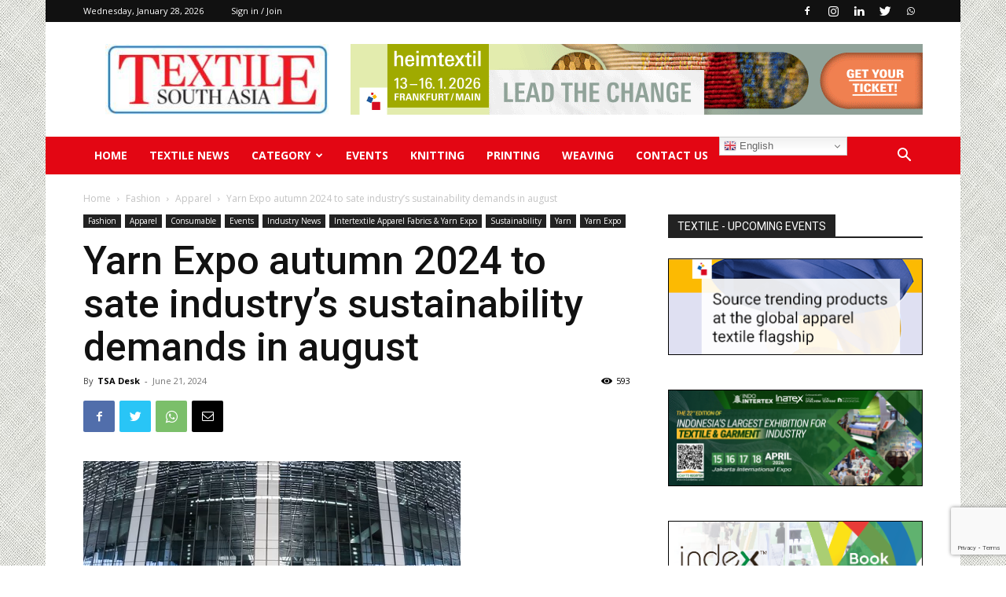

--- FILE ---
content_type: text/html; charset=utf-8
request_url: https://www.google.com/recaptcha/api2/anchor?ar=1&k=6LeAjEApAAAAAIsiECEFDgbFL11xpqN28X7g7uLQ&co=aHR0cHM6Ly90ZXh0aWxlc291dGhhc2lhLmNvbTo0NDM.&hl=en&v=N67nZn4AqZkNcbeMu4prBgzg&size=invisible&anchor-ms=20000&execute-ms=30000&cb=h12uwjwepk50
body_size: 48987
content:
<!DOCTYPE HTML><html dir="ltr" lang="en"><head><meta http-equiv="Content-Type" content="text/html; charset=UTF-8">
<meta http-equiv="X-UA-Compatible" content="IE=edge">
<title>reCAPTCHA</title>
<style type="text/css">
/* cyrillic-ext */
@font-face {
  font-family: 'Roboto';
  font-style: normal;
  font-weight: 400;
  font-stretch: 100%;
  src: url(//fonts.gstatic.com/s/roboto/v48/KFO7CnqEu92Fr1ME7kSn66aGLdTylUAMa3GUBHMdazTgWw.woff2) format('woff2');
  unicode-range: U+0460-052F, U+1C80-1C8A, U+20B4, U+2DE0-2DFF, U+A640-A69F, U+FE2E-FE2F;
}
/* cyrillic */
@font-face {
  font-family: 'Roboto';
  font-style: normal;
  font-weight: 400;
  font-stretch: 100%;
  src: url(//fonts.gstatic.com/s/roboto/v48/KFO7CnqEu92Fr1ME7kSn66aGLdTylUAMa3iUBHMdazTgWw.woff2) format('woff2');
  unicode-range: U+0301, U+0400-045F, U+0490-0491, U+04B0-04B1, U+2116;
}
/* greek-ext */
@font-face {
  font-family: 'Roboto';
  font-style: normal;
  font-weight: 400;
  font-stretch: 100%;
  src: url(//fonts.gstatic.com/s/roboto/v48/KFO7CnqEu92Fr1ME7kSn66aGLdTylUAMa3CUBHMdazTgWw.woff2) format('woff2');
  unicode-range: U+1F00-1FFF;
}
/* greek */
@font-face {
  font-family: 'Roboto';
  font-style: normal;
  font-weight: 400;
  font-stretch: 100%;
  src: url(//fonts.gstatic.com/s/roboto/v48/KFO7CnqEu92Fr1ME7kSn66aGLdTylUAMa3-UBHMdazTgWw.woff2) format('woff2');
  unicode-range: U+0370-0377, U+037A-037F, U+0384-038A, U+038C, U+038E-03A1, U+03A3-03FF;
}
/* math */
@font-face {
  font-family: 'Roboto';
  font-style: normal;
  font-weight: 400;
  font-stretch: 100%;
  src: url(//fonts.gstatic.com/s/roboto/v48/KFO7CnqEu92Fr1ME7kSn66aGLdTylUAMawCUBHMdazTgWw.woff2) format('woff2');
  unicode-range: U+0302-0303, U+0305, U+0307-0308, U+0310, U+0312, U+0315, U+031A, U+0326-0327, U+032C, U+032F-0330, U+0332-0333, U+0338, U+033A, U+0346, U+034D, U+0391-03A1, U+03A3-03A9, U+03B1-03C9, U+03D1, U+03D5-03D6, U+03F0-03F1, U+03F4-03F5, U+2016-2017, U+2034-2038, U+203C, U+2040, U+2043, U+2047, U+2050, U+2057, U+205F, U+2070-2071, U+2074-208E, U+2090-209C, U+20D0-20DC, U+20E1, U+20E5-20EF, U+2100-2112, U+2114-2115, U+2117-2121, U+2123-214F, U+2190, U+2192, U+2194-21AE, U+21B0-21E5, U+21F1-21F2, U+21F4-2211, U+2213-2214, U+2216-22FF, U+2308-230B, U+2310, U+2319, U+231C-2321, U+2336-237A, U+237C, U+2395, U+239B-23B7, U+23D0, U+23DC-23E1, U+2474-2475, U+25AF, U+25B3, U+25B7, U+25BD, U+25C1, U+25CA, U+25CC, U+25FB, U+266D-266F, U+27C0-27FF, U+2900-2AFF, U+2B0E-2B11, U+2B30-2B4C, U+2BFE, U+3030, U+FF5B, U+FF5D, U+1D400-1D7FF, U+1EE00-1EEFF;
}
/* symbols */
@font-face {
  font-family: 'Roboto';
  font-style: normal;
  font-weight: 400;
  font-stretch: 100%;
  src: url(//fonts.gstatic.com/s/roboto/v48/KFO7CnqEu92Fr1ME7kSn66aGLdTylUAMaxKUBHMdazTgWw.woff2) format('woff2');
  unicode-range: U+0001-000C, U+000E-001F, U+007F-009F, U+20DD-20E0, U+20E2-20E4, U+2150-218F, U+2190, U+2192, U+2194-2199, U+21AF, U+21E6-21F0, U+21F3, U+2218-2219, U+2299, U+22C4-22C6, U+2300-243F, U+2440-244A, U+2460-24FF, U+25A0-27BF, U+2800-28FF, U+2921-2922, U+2981, U+29BF, U+29EB, U+2B00-2BFF, U+4DC0-4DFF, U+FFF9-FFFB, U+10140-1018E, U+10190-1019C, U+101A0, U+101D0-101FD, U+102E0-102FB, U+10E60-10E7E, U+1D2C0-1D2D3, U+1D2E0-1D37F, U+1F000-1F0FF, U+1F100-1F1AD, U+1F1E6-1F1FF, U+1F30D-1F30F, U+1F315, U+1F31C, U+1F31E, U+1F320-1F32C, U+1F336, U+1F378, U+1F37D, U+1F382, U+1F393-1F39F, U+1F3A7-1F3A8, U+1F3AC-1F3AF, U+1F3C2, U+1F3C4-1F3C6, U+1F3CA-1F3CE, U+1F3D4-1F3E0, U+1F3ED, U+1F3F1-1F3F3, U+1F3F5-1F3F7, U+1F408, U+1F415, U+1F41F, U+1F426, U+1F43F, U+1F441-1F442, U+1F444, U+1F446-1F449, U+1F44C-1F44E, U+1F453, U+1F46A, U+1F47D, U+1F4A3, U+1F4B0, U+1F4B3, U+1F4B9, U+1F4BB, U+1F4BF, U+1F4C8-1F4CB, U+1F4D6, U+1F4DA, U+1F4DF, U+1F4E3-1F4E6, U+1F4EA-1F4ED, U+1F4F7, U+1F4F9-1F4FB, U+1F4FD-1F4FE, U+1F503, U+1F507-1F50B, U+1F50D, U+1F512-1F513, U+1F53E-1F54A, U+1F54F-1F5FA, U+1F610, U+1F650-1F67F, U+1F687, U+1F68D, U+1F691, U+1F694, U+1F698, U+1F6AD, U+1F6B2, U+1F6B9-1F6BA, U+1F6BC, U+1F6C6-1F6CF, U+1F6D3-1F6D7, U+1F6E0-1F6EA, U+1F6F0-1F6F3, U+1F6F7-1F6FC, U+1F700-1F7FF, U+1F800-1F80B, U+1F810-1F847, U+1F850-1F859, U+1F860-1F887, U+1F890-1F8AD, U+1F8B0-1F8BB, U+1F8C0-1F8C1, U+1F900-1F90B, U+1F93B, U+1F946, U+1F984, U+1F996, U+1F9E9, U+1FA00-1FA6F, U+1FA70-1FA7C, U+1FA80-1FA89, U+1FA8F-1FAC6, U+1FACE-1FADC, U+1FADF-1FAE9, U+1FAF0-1FAF8, U+1FB00-1FBFF;
}
/* vietnamese */
@font-face {
  font-family: 'Roboto';
  font-style: normal;
  font-weight: 400;
  font-stretch: 100%;
  src: url(//fonts.gstatic.com/s/roboto/v48/KFO7CnqEu92Fr1ME7kSn66aGLdTylUAMa3OUBHMdazTgWw.woff2) format('woff2');
  unicode-range: U+0102-0103, U+0110-0111, U+0128-0129, U+0168-0169, U+01A0-01A1, U+01AF-01B0, U+0300-0301, U+0303-0304, U+0308-0309, U+0323, U+0329, U+1EA0-1EF9, U+20AB;
}
/* latin-ext */
@font-face {
  font-family: 'Roboto';
  font-style: normal;
  font-weight: 400;
  font-stretch: 100%;
  src: url(//fonts.gstatic.com/s/roboto/v48/KFO7CnqEu92Fr1ME7kSn66aGLdTylUAMa3KUBHMdazTgWw.woff2) format('woff2');
  unicode-range: U+0100-02BA, U+02BD-02C5, U+02C7-02CC, U+02CE-02D7, U+02DD-02FF, U+0304, U+0308, U+0329, U+1D00-1DBF, U+1E00-1E9F, U+1EF2-1EFF, U+2020, U+20A0-20AB, U+20AD-20C0, U+2113, U+2C60-2C7F, U+A720-A7FF;
}
/* latin */
@font-face {
  font-family: 'Roboto';
  font-style: normal;
  font-weight: 400;
  font-stretch: 100%;
  src: url(//fonts.gstatic.com/s/roboto/v48/KFO7CnqEu92Fr1ME7kSn66aGLdTylUAMa3yUBHMdazQ.woff2) format('woff2');
  unicode-range: U+0000-00FF, U+0131, U+0152-0153, U+02BB-02BC, U+02C6, U+02DA, U+02DC, U+0304, U+0308, U+0329, U+2000-206F, U+20AC, U+2122, U+2191, U+2193, U+2212, U+2215, U+FEFF, U+FFFD;
}
/* cyrillic-ext */
@font-face {
  font-family: 'Roboto';
  font-style: normal;
  font-weight: 500;
  font-stretch: 100%;
  src: url(//fonts.gstatic.com/s/roboto/v48/KFO7CnqEu92Fr1ME7kSn66aGLdTylUAMa3GUBHMdazTgWw.woff2) format('woff2');
  unicode-range: U+0460-052F, U+1C80-1C8A, U+20B4, U+2DE0-2DFF, U+A640-A69F, U+FE2E-FE2F;
}
/* cyrillic */
@font-face {
  font-family: 'Roboto';
  font-style: normal;
  font-weight: 500;
  font-stretch: 100%;
  src: url(//fonts.gstatic.com/s/roboto/v48/KFO7CnqEu92Fr1ME7kSn66aGLdTylUAMa3iUBHMdazTgWw.woff2) format('woff2');
  unicode-range: U+0301, U+0400-045F, U+0490-0491, U+04B0-04B1, U+2116;
}
/* greek-ext */
@font-face {
  font-family: 'Roboto';
  font-style: normal;
  font-weight: 500;
  font-stretch: 100%;
  src: url(//fonts.gstatic.com/s/roboto/v48/KFO7CnqEu92Fr1ME7kSn66aGLdTylUAMa3CUBHMdazTgWw.woff2) format('woff2');
  unicode-range: U+1F00-1FFF;
}
/* greek */
@font-face {
  font-family: 'Roboto';
  font-style: normal;
  font-weight: 500;
  font-stretch: 100%;
  src: url(//fonts.gstatic.com/s/roboto/v48/KFO7CnqEu92Fr1ME7kSn66aGLdTylUAMa3-UBHMdazTgWw.woff2) format('woff2');
  unicode-range: U+0370-0377, U+037A-037F, U+0384-038A, U+038C, U+038E-03A1, U+03A3-03FF;
}
/* math */
@font-face {
  font-family: 'Roboto';
  font-style: normal;
  font-weight: 500;
  font-stretch: 100%;
  src: url(//fonts.gstatic.com/s/roboto/v48/KFO7CnqEu92Fr1ME7kSn66aGLdTylUAMawCUBHMdazTgWw.woff2) format('woff2');
  unicode-range: U+0302-0303, U+0305, U+0307-0308, U+0310, U+0312, U+0315, U+031A, U+0326-0327, U+032C, U+032F-0330, U+0332-0333, U+0338, U+033A, U+0346, U+034D, U+0391-03A1, U+03A3-03A9, U+03B1-03C9, U+03D1, U+03D5-03D6, U+03F0-03F1, U+03F4-03F5, U+2016-2017, U+2034-2038, U+203C, U+2040, U+2043, U+2047, U+2050, U+2057, U+205F, U+2070-2071, U+2074-208E, U+2090-209C, U+20D0-20DC, U+20E1, U+20E5-20EF, U+2100-2112, U+2114-2115, U+2117-2121, U+2123-214F, U+2190, U+2192, U+2194-21AE, U+21B0-21E5, U+21F1-21F2, U+21F4-2211, U+2213-2214, U+2216-22FF, U+2308-230B, U+2310, U+2319, U+231C-2321, U+2336-237A, U+237C, U+2395, U+239B-23B7, U+23D0, U+23DC-23E1, U+2474-2475, U+25AF, U+25B3, U+25B7, U+25BD, U+25C1, U+25CA, U+25CC, U+25FB, U+266D-266F, U+27C0-27FF, U+2900-2AFF, U+2B0E-2B11, U+2B30-2B4C, U+2BFE, U+3030, U+FF5B, U+FF5D, U+1D400-1D7FF, U+1EE00-1EEFF;
}
/* symbols */
@font-face {
  font-family: 'Roboto';
  font-style: normal;
  font-weight: 500;
  font-stretch: 100%;
  src: url(//fonts.gstatic.com/s/roboto/v48/KFO7CnqEu92Fr1ME7kSn66aGLdTylUAMaxKUBHMdazTgWw.woff2) format('woff2');
  unicode-range: U+0001-000C, U+000E-001F, U+007F-009F, U+20DD-20E0, U+20E2-20E4, U+2150-218F, U+2190, U+2192, U+2194-2199, U+21AF, U+21E6-21F0, U+21F3, U+2218-2219, U+2299, U+22C4-22C6, U+2300-243F, U+2440-244A, U+2460-24FF, U+25A0-27BF, U+2800-28FF, U+2921-2922, U+2981, U+29BF, U+29EB, U+2B00-2BFF, U+4DC0-4DFF, U+FFF9-FFFB, U+10140-1018E, U+10190-1019C, U+101A0, U+101D0-101FD, U+102E0-102FB, U+10E60-10E7E, U+1D2C0-1D2D3, U+1D2E0-1D37F, U+1F000-1F0FF, U+1F100-1F1AD, U+1F1E6-1F1FF, U+1F30D-1F30F, U+1F315, U+1F31C, U+1F31E, U+1F320-1F32C, U+1F336, U+1F378, U+1F37D, U+1F382, U+1F393-1F39F, U+1F3A7-1F3A8, U+1F3AC-1F3AF, U+1F3C2, U+1F3C4-1F3C6, U+1F3CA-1F3CE, U+1F3D4-1F3E0, U+1F3ED, U+1F3F1-1F3F3, U+1F3F5-1F3F7, U+1F408, U+1F415, U+1F41F, U+1F426, U+1F43F, U+1F441-1F442, U+1F444, U+1F446-1F449, U+1F44C-1F44E, U+1F453, U+1F46A, U+1F47D, U+1F4A3, U+1F4B0, U+1F4B3, U+1F4B9, U+1F4BB, U+1F4BF, U+1F4C8-1F4CB, U+1F4D6, U+1F4DA, U+1F4DF, U+1F4E3-1F4E6, U+1F4EA-1F4ED, U+1F4F7, U+1F4F9-1F4FB, U+1F4FD-1F4FE, U+1F503, U+1F507-1F50B, U+1F50D, U+1F512-1F513, U+1F53E-1F54A, U+1F54F-1F5FA, U+1F610, U+1F650-1F67F, U+1F687, U+1F68D, U+1F691, U+1F694, U+1F698, U+1F6AD, U+1F6B2, U+1F6B9-1F6BA, U+1F6BC, U+1F6C6-1F6CF, U+1F6D3-1F6D7, U+1F6E0-1F6EA, U+1F6F0-1F6F3, U+1F6F7-1F6FC, U+1F700-1F7FF, U+1F800-1F80B, U+1F810-1F847, U+1F850-1F859, U+1F860-1F887, U+1F890-1F8AD, U+1F8B0-1F8BB, U+1F8C0-1F8C1, U+1F900-1F90B, U+1F93B, U+1F946, U+1F984, U+1F996, U+1F9E9, U+1FA00-1FA6F, U+1FA70-1FA7C, U+1FA80-1FA89, U+1FA8F-1FAC6, U+1FACE-1FADC, U+1FADF-1FAE9, U+1FAF0-1FAF8, U+1FB00-1FBFF;
}
/* vietnamese */
@font-face {
  font-family: 'Roboto';
  font-style: normal;
  font-weight: 500;
  font-stretch: 100%;
  src: url(//fonts.gstatic.com/s/roboto/v48/KFO7CnqEu92Fr1ME7kSn66aGLdTylUAMa3OUBHMdazTgWw.woff2) format('woff2');
  unicode-range: U+0102-0103, U+0110-0111, U+0128-0129, U+0168-0169, U+01A0-01A1, U+01AF-01B0, U+0300-0301, U+0303-0304, U+0308-0309, U+0323, U+0329, U+1EA0-1EF9, U+20AB;
}
/* latin-ext */
@font-face {
  font-family: 'Roboto';
  font-style: normal;
  font-weight: 500;
  font-stretch: 100%;
  src: url(//fonts.gstatic.com/s/roboto/v48/KFO7CnqEu92Fr1ME7kSn66aGLdTylUAMa3KUBHMdazTgWw.woff2) format('woff2');
  unicode-range: U+0100-02BA, U+02BD-02C5, U+02C7-02CC, U+02CE-02D7, U+02DD-02FF, U+0304, U+0308, U+0329, U+1D00-1DBF, U+1E00-1E9F, U+1EF2-1EFF, U+2020, U+20A0-20AB, U+20AD-20C0, U+2113, U+2C60-2C7F, U+A720-A7FF;
}
/* latin */
@font-face {
  font-family: 'Roboto';
  font-style: normal;
  font-weight: 500;
  font-stretch: 100%;
  src: url(//fonts.gstatic.com/s/roboto/v48/KFO7CnqEu92Fr1ME7kSn66aGLdTylUAMa3yUBHMdazQ.woff2) format('woff2');
  unicode-range: U+0000-00FF, U+0131, U+0152-0153, U+02BB-02BC, U+02C6, U+02DA, U+02DC, U+0304, U+0308, U+0329, U+2000-206F, U+20AC, U+2122, U+2191, U+2193, U+2212, U+2215, U+FEFF, U+FFFD;
}
/* cyrillic-ext */
@font-face {
  font-family: 'Roboto';
  font-style: normal;
  font-weight: 900;
  font-stretch: 100%;
  src: url(//fonts.gstatic.com/s/roboto/v48/KFO7CnqEu92Fr1ME7kSn66aGLdTylUAMa3GUBHMdazTgWw.woff2) format('woff2');
  unicode-range: U+0460-052F, U+1C80-1C8A, U+20B4, U+2DE0-2DFF, U+A640-A69F, U+FE2E-FE2F;
}
/* cyrillic */
@font-face {
  font-family: 'Roboto';
  font-style: normal;
  font-weight: 900;
  font-stretch: 100%;
  src: url(//fonts.gstatic.com/s/roboto/v48/KFO7CnqEu92Fr1ME7kSn66aGLdTylUAMa3iUBHMdazTgWw.woff2) format('woff2');
  unicode-range: U+0301, U+0400-045F, U+0490-0491, U+04B0-04B1, U+2116;
}
/* greek-ext */
@font-face {
  font-family: 'Roboto';
  font-style: normal;
  font-weight: 900;
  font-stretch: 100%;
  src: url(//fonts.gstatic.com/s/roboto/v48/KFO7CnqEu92Fr1ME7kSn66aGLdTylUAMa3CUBHMdazTgWw.woff2) format('woff2');
  unicode-range: U+1F00-1FFF;
}
/* greek */
@font-face {
  font-family: 'Roboto';
  font-style: normal;
  font-weight: 900;
  font-stretch: 100%;
  src: url(//fonts.gstatic.com/s/roboto/v48/KFO7CnqEu92Fr1ME7kSn66aGLdTylUAMa3-UBHMdazTgWw.woff2) format('woff2');
  unicode-range: U+0370-0377, U+037A-037F, U+0384-038A, U+038C, U+038E-03A1, U+03A3-03FF;
}
/* math */
@font-face {
  font-family: 'Roboto';
  font-style: normal;
  font-weight: 900;
  font-stretch: 100%;
  src: url(//fonts.gstatic.com/s/roboto/v48/KFO7CnqEu92Fr1ME7kSn66aGLdTylUAMawCUBHMdazTgWw.woff2) format('woff2');
  unicode-range: U+0302-0303, U+0305, U+0307-0308, U+0310, U+0312, U+0315, U+031A, U+0326-0327, U+032C, U+032F-0330, U+0332-0333, U+0338, U+033A, U+0346, U+034D, U+0391-03A1, U+03A3-03A9, U+03B1-03C9, U+03D1, U+03D5-03D6, U+03F0-03F1, U+03F4-03F5, U+2016-2017, U+2034-2038, U+203C, U+2040, U+2043, U+2047, U+2050, U+2057, U+205F, U+2070-2071, U+2074-208E, U+2090-209C, U+20D0-20DC, U+20E1, U+20E5-20EF, U+2100-2112, U+2114-2115, U+2117-2121, U+2123-214F, U+2190, U+2192, U+2194-21AE, U+21B0-21E5, U+21F1-21F2, U+21F4-2211, U+2213-2214, U+2216-22FF, U+2308-230B, U+2310, U+2319, U+231C-2321, U+2336-237A, U+237C, U+2395, U+239B-23B7, U+23D0, U+23DC-23E1, U+2474-2475, U+25AF, U+25B3, U+25B7, U+25BD, U+25C1, U+25CA, U+25CC, U+25FB, U+266D-266F, U+27C0-27FF, U+2900-2AFF, U+2B0E-2B11, U+2B30-2B4C, U+2BFE, U+3030, U+FF5B, U+FF5D, U+1D400-1D7FF, U+1EE00-1EEFF;
}
/* symbols */
@font-face {
  font-family: 'Roboto';
  font-style: normal;
  font-weight: 900;
  font-stretch: 100%;
  src: url(//fonts.gstatic.com/s/roboto/v48/KFO7CnqEu92Fr1ME7kSn66aGLdTylUAMaxKUBHMdazTgWw.woff2) format('woff2');
  unicode-range: U+0001-000C, U+000E-001F, U+007F-009F, U+20DD-20E0, U+20E2-20E4, U+2150-218F, U+2190, U+2192, U+2194-2199, U+21AF, U+21E6-21F0, U+21F3, U+2218-2219, U+2299, U+22C4-22C6, U+2300-243F, U+2440-244A, U+2460-24FF, U+25A0-27BF, U+2800-28FF, U+2921-2922, U+2981, U+29BF, U+29EB, U+2B00-2BFF, U+4DC0-4DFF, U+FFF9-FFFB, U+10140-1018E, U+10190-1019C, U+101A0, U+101D0-101FD, U+102E0-102FB, U+10E60-10E7E, U+1D2C0-1D2D3, U+1D2E0-1D37F, U+1F000-1F0FF, U+1F100-1F1AD, U+1F1E6-1F1FF, U+1F30D-1F30F, U+1F315, U+1F31C, U+1F31E, U+1F320-1F32C, U+1F336, U+1F378, U+1F37D, U+1F382, U+1F393-1F39F, U+1F3A7-1F3A8, U+1F3AC-1F3AF, U+1F3C2, U+1F3C4-1F3C6, U+1F3CA-1F3CE, U+1F3D4-1F3E0, U+1F3ED, U+1F3F1-1F3F3, U+1F3F5-1F3F7, U+1F408, U+1F415, U+1F41F, U+1F426, U+1F43F, U+1F441-1F442, U+1F444, U+1F446-1F449, U+1F44C-1F44E, U+1F453, U+1F46A, U+1F47D, U+1F4A3, U+1F4B0, U+1F4B3, U+1F4B9, U+1F4BB, U+1F4BF, U+1F4C8-1F4CB, U+1F4D6, U+1F4DA, U+1F4DF, U+1F4E3-1F4E6, U+1F4EA-1F4ED, U+1F4F7, U+1F4F9-1F4FB, U+1F4FD-1F4FE, U+1F503, U+1F507-1F50B, U+1F50D, U+1F512-1F513, U+1F53E-1F54A, U+1F54F-1F5FA, U+1F610, U+1F650-1F67F, U+1F687, U+1F68D, U+1F691, U+1F694, U+1F698, U+1F6AD, U+1F6B2, U+1F6B9-1F6BA, U+1F6BC, U+1F6C6-1F6CF, U+1F6D3-1F6D7, U+1F6E0-1F6EA, U+1F6F0-1F6F3, U+1F6F7-1F6FC, U+1F700-1F7FF, U+1F800-1F80B, U+1F810-1F847, U+1F850-1F859, U+1F860-1F887, U+1F890-1F8AD, U+1F8B0-1F8BB, U+1F8C0-1F8C1, U+1F900-1F90B, U+1F93B, U+1F946, U+1F984, U+1F996, U+1F9E9, U+1FA00-1FA6F, U+1FA70-1FA7C, U+1FA80-1FA89, U+1FA8F-1FAC6, U+1FACE-1FADC, U+1FADF-1FAE9, U+1FAF0-1FAF8, U+1FB00-1FBFF;
}
/* vietnamese */
@font-face {
  font-family: 'Roboto';
  font-style: normal;
  font-weight: 900;
  font-stretch: 100%;
  src: url(//fonts.gstatic.com/s/roboto/v48/KFO7CnqEu92Fr1ME7kSn66aGLdTylUAMa3OUBHMdazTgWw.woff2) format('woff2');
  unicode-range: U+0102-0103, U+0110-0111, U+0128-0129, U+0168-0169, U+01A0-01A1, U+01AF-01B0, U+0300-0301, U+0303-0304, U+0308-0309, U+0323, U+0329, U+1EA0-1EF9, U+20AB;
}
/* latin-ext */
@font-face {
  font-family: 'Roboto';
  font-style: normal;
  font-weight: 900;
  font-stretch: 100%;
  src: url(//fonts.gstatic.com/s/roboto/v48/KFO7CnqEu92Fr1ME7kSn66aGLdTylUAMa3KUBHMdazTgWw.woff2) format('woff2');
  unicode-range: U+0100-02BA, U+02BD-02C5, U+02C7-02CC, U+02CE-02D7, U+02DD-02FF, U+0304, U+0308, U+0329, U+1D00-1DBF, U+1E00-1E9F, U+1EF2-1EFF, U+2020, U+20A0-20AB, U+20AD-20C0, U+2113, U+2C60-2C7F, U+A720-A7FF;
}
/* latin */
@font-face {
  font-family: 'Roboto';
  font-style: normal;
  font-weight: 900;
  font-stretch: 100%;
  src: url(//fonts.gstatic.com/s/roboto/v48/KFO7CnqEu92Fr1ME7kSn66aGLdTylUAMa3yUBHMdazQ.woff2) format('woff2');
  unicode-range: U+0000-00FF, U+0131, U+0152-0153, U+02BB-02BC, U+02C6, U+02DA, U+02DC, U+0304, U+0308, U+0329, U+2000-206F, U+20AC, U+2122, U+2191, U+2193, U+2212, U+2215, U+FEFF, U+FFFD;
}

</style>
<link rel="stylesheet" type="text/css" href="https://www.gstatic.com/recaptcha/releases/N67nZn4AqZkNcbeMu4prBgzg/styles__ltr.css">
<script nonce="XB2elSJjnbVubrO7WyBcXQ" type="text/javascript">window['__recaptcha_api'] = 'https://www.google.com/recaptcha/api2/';</script>
<script type="text/javascript" src="https://www.gstatic.com/recaptcha/releases/N67nZn4AqZkNcbeMu4prBgzg/recaptcha__en.js" nonce="XB2elSJjnbVubrO7WyBcXQ">
      
    </script></head>
<body><div id="rc-anchor-alert" class="rc-anchor-alert"></div>
<input type="hidden" id="recaptcha-token" value="[base64]">
<script type="text/javascript" nonce="XB2elSJjnbVubrO7WyBcXQ">
      recaptcha.anchor.Main.init("[\x22ainput\x22,[\x22bgdata\x22,\x22\x22,\[base64]/[base64]/[base64]/bmV3IHJbeF0oY1swXSk6RT09Mj9uZXcgclt4XShjWzBdLGNbMV0pOkU9PTM/bmV3IHJbeF0oY1swXSxjWzFdLGNbMl0pOkU9PTQ/[base64]/[base64]/[base64]/[base64]/[base64]/[base64]/[base64]/[base64]\x22,\[base64]\\u003d\\u003d\x22,\[base64]/wozDicKMB03DhsOOwqLDqsKoXxR/w7ZvMzdsDQ3DrDFjY2dEwqLDpHIjeFpCV8OVwoXDscKZwqjDlEBjGC/[base64]/w6/DinHDmsOHPRoZVSodw7EtQsK3w4TDhBs3w5rCjywERQfDgMOxw5fCiMOvwogzwq/DnidywqzCvMOMKMKhwp4dwrvDgDPDqcO4AjthOMKxwoUYRX0Bw4A4AVIQIcOaGcOlw6zDncO1BDIHIzk7HsKOw41nwq56Oj/[base64]/[base64]/ClxYIUFHDssODwpVfw6TDvsKpw6lyTU1CwoHDuMOswpPDssKbwqAyScKIw5nDqMKcTMOnL8O9CB1XfcOKw5TCrAgOwqPDj2Uww4MYw63DrSYSbsKJAsOIZMOKYsOTwoULE8O/CwvDq8OIHsKjw4obUkLDk8O4w4vDgj7Cq1wEeiRyQCwLwr/DkR3DvAbDsMKgKW7Dr1rDvWvCoU7Cr8ORwqBQw5kTbxsOw7bCiAw4wp/[base64]/[base64]/w5fCnAAmwp7DrMOmSMOIR8K3wp7Cm8KpIMOGwoxpw43Dr8KwTzhCwrTCnmpBw4NeKFxMwrbDqA3CllzDrsOveyzCoMOwTkBBZy0KwoUgc0NLAcOeAVoOEg8hKUg5C8ODAcKsUMKOH8Klwp0DGMOPAMOMc0/Ck8OuCRHCuhzDg8OJccObXmMQZ8KlbBLCrMOoYMOxwpxOPcK+NWHDq2VzG8ODwpLDuEzChsKqKipZHAfCthtpw78nUsK1w67DsBd3wo08wqHDmSLCl1DCq2LDiMKewo92BMKkWsKfwr5sw5jDg0/[base64]/DpcOSHUx4DVIBwp55ECPCicO1F8O2w7fDn8Ohw4fDvMOAE8KUGSTDmcOSOsONVn7CtsKSwoUkwrXCmMO/wrXDmhTDly/DmsKzSH3ClH7DkE8mwqrCvMOrw6oXwrDCjMOSIcK8wqPCt8ObwppcT8KHw4/[base64]/CksKVwq1+w4LCuMOPw6vDlcOha8KzOmvCmMOUw7PDpiTCvibCqcKFwpbDo2dVwoANw6VMwqXDhMOjRShvbCPDicKOGy/ChsKyw7bDikg2w7jDmXHDlsKlwqrCvkzCuCsQKFxxwr/DqkLDuWpCTMOgwqYmADjDjBULeMK5w6zDunBVwoPCmMO/bTbCs23Cs8KGUsO7O23DmMKaAjEEY1Y/[base64]/Dv2bDpkPCl8KuwpTCmsK8w4c7KMOdwqnCiEjCm2HCpnPCiQl8w5NBw7PDlFPDqR04DcKsSsKewoNSw5JDFRjCth59wqsWXMK/HBQbwrt4wqAIwollw7nCn8Ovw7vDhMOTw7kuw6Auw7nDr8KfBw/CqsO/bsOawrpOT8OedQU3w45Rw4bCkMK+JAx+wp4gw5rChkdvw7BMLiZcIcKBHQrCn8K+w7rDq33DmQQ7Rj0nPsKWbcOBwrvDoXoGa1/ClMO6EMOhAEdlFCd8w7/CiRcSEWwjw4vDqcObw4B0wqfDvmM/RQcHwqnDtTJEw6XDtsOKwo1Yw643DUfCq8OJRsOTw6YlesKaw4RWZB7Dp8OZXcObbMOFRj3CgEbCqwLDiUXCtMK3B8K7HcOMDkXDoyXDpwTCk8O5wpXCrMK/[base64]/CoMOVwrd1wrMsa8Ocw6vClWHCrsOSw5zCgcKnSArCt8KJw7bClxPDtcKrFG/Cpkgtw7XCucOTwqMxM8OBw47CsDt1w5tQwqDCksOZQMKZIBLCnMKNWmLCrCANwpnCoQY1w6pFw547ZUXDqEVLw4V9wpMVwrYgwpFwwpw5UWfCsBHDh8KDwpbDtsKmw4I/w5VWw7xOwoXCmMKdICorw4cXwq44w7nChDvDnMOLecOdDVfCnWp2dsOCR3VFVcKuwpzDiwTCilRWw4FzwrXDo8KMwpRsYsKBw654w5dVLF4gw5dtPl4Dw6/DtCHDtsOKLMO1NsOTJU0fcQAywo/CusKpwpxIW8K+wooCw4ALw5HCj8ObRyk2BmbCvcO9w47CkXrDosO6TsKTKMKZAjbCi8OvPsOvFMKdGl3DoDweXH3CgMOECcKjw43CmMKWAsORw4Yow5AZwrbDqwNgfSPDoWHCqBJyFcK+UcK1UsOcH8KLKsKswps5w4HCkQbDisOLXMOlwofCq3/CpcOnw5UEOHMmw78dwrjCowLCqC3DuDkSSsOMB8OZw4JEX8KQw75neGXDu3FjwrDDrirDlnp5STbDnMOyOMOEEMOaw7Y3w5kmRsOUMGNYwpvDlMOYw7bCpMK/NXN7AsOMRsKpw43Dt8OgJMKFPcKjwp5gE8OqS8OpXsKKY8OGbsK/wp7CvAM1w6JRKcKYSVs6LsKLwrrDh1jCqAFjwqrCp1nCnMK7w4PDkxHCqsOAwoLDtcOrVsOzCHHCuMOqHsOuMj5rB09OL1jCm3JCwqfCmnvDqDTCu8OFP8K0enAudGbDr8OWwognPwbDmcOjwo/Du8O4w48LD8Oowq5UQsO9aMOAZMKpw4XDm8K/cH/DtCIPMQ0Ww4QSb8KcB3oAR8KfwqHCs8O9w6FfGsOVwoTDjCsmw4bDncOZw6fCusKxwokqwqHCkW7DtU7CnsOQwo3Do8OWwo/Cp8KKw5LCjcK4GHkfTcOSw51gwrd5T23CsyHDosKSwq3Cm8KVIsK3w4DCpsKGLhEzEgpyYcK8TcOAw5PDrmLCjwRTwpLClMKCw7/DhD3Dom7DgRTCnyDCrH47w48Hwr4+w5dTwp3Dkm8vw5N2w7vCksOPaMKww5AQVsKFw67DnCPCr35cDXB1J8OaR2LCmMK7w6JbQn/CgcK+cMO4PhYvwpJBWCh5Ky5ow7VZEjliw6U3woBCQsOcwo5wXcO9w6zCnENoFsKYwr7CmsKCasOxZMKnb1DDv8O/wqEOw4gEw78gW8K3w7N4w6TDvsKUBMKmLxrCr8KxwpLDp8KAbcOAJ8Ofw60NwrgTcxtqwoHDusOBwobCojbDhsK+w4RTw6/Di0XCujZxO8OLwonDmhlSMmHCun8qFMKXEcK9G8KwEFTCvj0UwrPCv8OSCUjCrUQMesOiDsKaw7wGEG7Co1JswqrDnj9kwoDCk08JCMOiQcK5HyDCrMOywqvDgRrDtUtxC8O8w5XDtcOjLRXDl8ONJcO9wrN8X1jCgCgow6/Dh0smw7QxwrVWwqnCmMKDwofCjisywqzDvj4VPcKqJgEYb8OkQ2lNwpxaw4YrL3HDtFLCicOgw7Nuw5vDvcOVw4IIw6Fdw7IJwqXClsOWdMK+RgBEGRTClMKMwpQgwq/DicKNwq42SQRuU1cZw7dOUMKGw40rfcK9bShbw5jCrcOnw5/[base64]/CoUgSwrFzw7XCnTfCoQnCrQPCg8OLc8K9w5tIw5cJw7o2EsO0w6/ClAoGKMOzfH/[base64]/w6Y3wqkVwpUKVmJjH0AzDMOYfAzCm3DDrsOHUUp8w7DDp8O7w4cLwq3DtmQtdCQ/w4zCusKcKcOaMcKrw6ZhVVTCqg/[base64]/YcO/wodSwrRxwrXDqmxgw4Y8wqh2TMK4dHAHw7fCvMKIBj3DjcOaw7R4wqlRwphDR23DlX7DjVPDjwkCBwZ1YsKWBsKzw4IEDCHDssK6wrPCqMKkPgnDlj/CuMKzT8OVHVPCtMKMw7BVwrphwpHCh3MZwqTDjk/Cl8KHw7V3Xjomw5Eyw6zDpcO3UADDmDLCssOgT8OBSmpPw7fDkz7CgAwGWMO6w6hxRMOnWQhmwoAwW8OnfsKGRsOYCmwXwoEtwpjDg8O2wqfDo8Ovwq9Dw5rDjsKcWcOaPcOKKVvCnW/Dlm/CulI8wpbDpcONw4sLwrLCusOZNsOkwrctw47CqsKBwq7DrcOAw4DCuQjCnHXDt0FoEsKQN8OcZCtSwqZTwoF5w7vDqcOHJ1vDsEs8H8KMGl3DlCdTN8OKwp/DncOUwrTCrcOMUXrDjcKnw4Mkw6bDlFLDhAEyw63Dll5nwpnCuMOrB8KVwr7DsMOBB28Ww4rCjmsxLsO+wogMRcOdwoI1c0pceMOgeMK0FkrDuQp0woJ0w6DDuMKOwrcgaMOgw5vCr8Kcwr7Dk3DDhgZcwo3Cm8OHwrjDvMOrF8K/w5hhXygUTMKBw4HDuCdaHyzDv8KnTW5hw7PDpQBvw7dxRcK4bMKPSMOMEh0ZbsK8w67CnFRgw7o0D8O8wpkfVHjCqMOUwr7Co8ODZ8OIVFPDnihswqQ1w4JWZCbCj8KwX8Oww5UuZMONbk7Co8ONwqPCjlQ7w6NrBMK2wrVFS8K/[base64]/[base64]/[base64]/[base64]/AsO3wq/CkcKjdsOLB3XDpMKOw5kgw5/ClsOXw7rDsUDCgHpww5xPwq4uw5fCosKfwpbCosOlcsKTIcOrwqtAwrzDgMKnwrVSw67CiCZbIMK7PsOCL3XCkcK8DVrCrMO2w5cGw7lVw640DMOjZMKew6M/w4nCrTXDl8K1wrfCosOtLRoxw6AtWsKuWsKRB8KESMKgWzvCtRAHw6jCj8OlwrLCjxU7d8KxDnYTBsKWw6hfwqIlaATDpFcAw5p9wpDCnMKuwqtVUsOCwp3DlMOpADzDosK4w4xKwp9ywoYnY8Kaw7dDw41qCCjDjSvCn8Kdw5MYw4Yew6PCj8KyJMKLWR/[base64]/[base64]/w7V+N0XCri4XQcKca8KXwo4bwphjw65ewozDuMKWD8OHcMK/wpfDo3bDl30KwrLCpcKvXMKYScO8dsO+QcOTM8KVR8OZODBSQsOseARtJ2wxwrNvA8O4w43CpMO+w4fDg0zDlhfCrcO2bcKVPilAwqJlST5wXMKOwqZPQMO6w5vCqMK/OFFxBsOPwpnDuREtw5rChVrDpSguwrY0DSQyw7DDsmNDWEDCtjFhw4/CmC3DiVkxw7J0PsKOw5rDqTXDksKTwo4qwojCpFJNwqkUQsKmWMOUXcKBbi7DvB17VFYeM8KFMiwawqjCrlnDvcOmw6zDscKGCz52w6sbw6lRVW0uw7LDjy/[base64]/CgHIhwrjDpcKbwrfDl8Ksw4t4FsO3w6A2O8KyMV0FwpnDgwACZ3QLFjrDtkrDkzhMUjrCvMOYw7JzbMKXEAJVw6VoQcO8woUnw57DlnYLJsOxw4IkesKDwog9X1tFw440wrg6wrnCiMKtw5/[base64]/[base64]/CoMKbw48qQSF9SHVSwpzCkxbDjVfCpMOew7nDs8KDdFvDsUPCo8OMw77Dq8KPwrInEh/DkjAIAD7CusKoEGXCnQvCmsO1wonDoxV5UB5Qw4zDl2vCoDpBHm9Yw7/CqTI/VyVtK8KCa8KSNwXDi8KmYsOOw4ccS09Kwo/[base64]/[base64]/DhMOHDMKiSTx6alITEsOrFQ/[base64]/Di8Ked8KVQiw8UkwQQFFUwqMzNVPDqcOOwr4jIhEEw5EgDkbCt8OKw6DDomzDhsOOZsOrOMOfwoRBaMOOVHoUZE56UAvDglfDi8KMdsO6w7LDtcKDDBbCoMK8HDrCtMK/dn0eMcOraMKkwpnCpnDDgMKjwrrDm8OowqvCsCVZOkoowpcAJzTDl8KPw6ANw6UcwowEwpnDpcKJAAEFw74uw5PCqn3DnMOkMMO1UMOxwq7DmsOaZl08w5I5b1gYL8KXw7PCgg7DpMK0wqwvV8KrAhY5w5LDi2jDpT/[base64]/CkHV1wrDDhEJVVF0vO8Kcw4BOL8KOAsK0c8O2KMKlaU4qwotiIjjDq8OcwoPCnk3CjFQ3w5xRLMO3O8KfwrXDt2MYfMO+w5zClBV2w4XCscOEwpNCw7LDksK4JjXCksOLfVsMw4vCl8KVw7Ywwokgw73DqwFnwqXDn188w4TCg8OOf8K9w54wHMKcw6lQw7ITw6/[base64]/DnwEiw4nDjMKffAxLwpJOwpk1wrzDkE/[base64]/CiylVwqMtwq3CvmphAEgGUcKdIGABQsOawr49wpsRw4hUwpwkSDrDqQdQB8O+csKTw43Cj8OSw4/CvUVhZsKrwqB1TsO3UBswVEplw5g4w4QjwpPDjMK+JsODw6XDtsOUezc3DFXDoMO6wrIpw7BlwrvDkg/CqsKIw49cwp/Coj3Ct8OtSUA6FyDCmMOnXXYiw7PDh1HCvMOaw7I3A3oLwoYBB8KaRMOKw40AwqkAOcKWwozCm8OmI8Otw6NKHHnDs1dERMOGaUTDpWU5wqDDlWlWwqQAYMK1eR/[base64]/[base64]/[base64]/DgxM5Hn7DqBMLw6Fzwq8HSE8XScKDdcKuwpkew64Iw7FYN8Knwodmw7tGRMKJW8KNw4xww6HCsMOFETFiERvCncOXwoLDqMOmw5vDm8KfwphmK27DlMOvfsOPw4/Cqy5FIMKTw6JmGE/CvMOUwrjDgBrDn8KvDiXDlTzCpmltRsOvBxrCrMO7w7oUwrjDqHomSUQ+BMK1wr9JUMKUw501en7Do8KHUErDlcOEw7JLw7fDksK2wrB0WCkOw4/[base64]/DkMO7w4kfw6LCsB8NdRZBwp7Cp8KvwrbCp1zClDrDk8O3wqJCw6TCmzJAwqbCpF3DtMKkw5vCjl0CwpkJw5h6w6HCg3LDjnDClX3DksKLbzvDj8K+wo/[base64]/w4fCpjbCi8K6w6rCvlbDmsKVwoEzfVV0Dn4Pwr3Dr8OhaW/[base64]/DuxbDvgXCkjQgbxJmCgATw5Aww4fCrcOJwpzCksK1R8Klw5kDwr84wr8cwo7CksOqwonDsMKZMcKULA9lUVZ4esO2w6JDw5cCwowAwr7CoTAGSlwQS8OcBsKnelbCjMKcUHFhwoXCncKRw7HChDTDmUHCvMODwq3CpsKjw705wr/[base64]/w4bDnMK8IsKSwpnCgMKlw5lSw4hEMcKcCm3DmcOdUMO1w7jDjgvCh8OVwpYjIMOhDGnChMKwIzsjD8OPwrnDmgbCm8OKEWUiwpnCuWfCtsORwpLDpsO1ZlfDlsKuwrvDvG7CulgxwrXDmsKBwp8Rw78/wrPCpsKuwpjDskbDmcKUwoHDmnN6wr1Cw74rw4/DkcKBTsODw6ArPcKNZ8K0XAjDmMKTwqgWw4/CiiDCpWo8RwvCljAjwqfDozwWaC/Cow7CuMOoRsKNwoklYgfDgsKmNHQCw5/CosO1wobCvcK7cMKzwr5BMUPCh8O4RkYRw5vCr0HCjcKiw5LDozjDgWrCgcKFVFIoG8OMw6sMJnDDucKCwpISGXLClsKKZsKCJiM8HMKfNiAlNsK/dsOCGw4eKcK+w6/Ds8OPOsKJNj0vw6TCgDJQworDlHHDmcK/woRqDXbCiMKWbMKvOcOLbMKQJSt5w5A3wpfCgyfDh8OEF3fCssKMwqvDusKwb8KCL0oiPsKfw7/DtCgmQ0InwprDucO4GcKWL0dRX8OzwozDusKXw7l6w77DkcKANyvDlmxoXQ5+ccOCw5cuworCuwrCt8KDN8OzVsORam5vwq5Bfw1CfkUIwps7w7zDg8K5IsKHwobDlV7Ch8OcN8OAw4wEw60lw591V1pBTj3Dkg98VMKKwrl/aBLDrsKwd2sCwq5PacOHT8K3S3V5w48zIcO0w7DCtMKkZx/[base64]/Cgx8MNk7Dsh7Do2Yvw6oBH2LCtMO7w5fDnMOewrxxJMOKM8OgB8OrdcKFwqcAw40bL8Odwp4Lwq3DsCcMAcOAWcOFKMKoCxvCpcKzNy/CvsKqwoTCn13CpWwmB8OuwpLCuRsRdQ5fwozCqsOewqYGw5M7w7fCuWMuw6/CkMKrwo0IKSrDuMOqIBAvKXvCuMKXw5MKwrBSH8K6CEPCuEhlEsKDwqzDqlVVEEUGw47CtRd1woMrw5/Cr1nDkFt4E8KQCUPCqMKRw61uVi/DoSLCij5Tw6HDtsKUdsKWwpp3w7/CjMKvGXI1AsOMw7fCkcK4b8OUNCfDmVAeTsK8w4DCjBJmw7YgwpMOVwnDp8KHVA/DiAB6a8O9w40dLGDDrErDisKXw7rDjR/CmsKww54MwoDDlwhzJFcMHXZJw4Ihw4fDnR7CmSbDqUx6w5N+NSggIhzDh8OeaMOpw7wqBB1ISRbDgcKqeU46WHEHP8KKVsKOPjckWgzDtMOaUMKhbGR6fRFNXjVGw63Dlj9nCsKwwrXCnx/CgBFRwp8Ewq80PUkBw73ChVzCkUjDmcKjw5Zww7sVeMOCw5Irwr/CjMKMOlnChMOATcK8acKGw67DpsK2wpPCjyLDpzgLEBHChCJ0HGXCksOWw68fwq/DvcK+wpbDpyg0wqUQNm3DujA+wrnDoj7DiR1MwrTDs3nDuCzCrMKGw484KcOdM8Kaw7TDucKkc3w0w5PDscOtdk8Xa8KGNRPDqWEVw7DDvkRHYsOEw70IETLDm2Fnw4/DnsO9wq4Ew6Faw7XCoMOnw6QWIXPCmiQ4wrg3w5bChsOvVsKOwrvDg8K6L09Cw6AQR8KmXy/CoDYzVg7CvsO6SGvDicKTw4TClj9+wrTCgsOBwpgawpbCksOtw4PDq8KLPMKlIVFoF8Kxwr8Hby/CtcOJw5PDrF7CosKIwpPCmsKNSBNUbUjDuBjCiMKDQBXDlBzClBHCrcO1wqkBwqQsw4/CqsKYwqDDmMK9TGrDmMK0w7NoXwRzw597ZsORHMOWIMKgwrVYwpXChsO9wqFLe8K8w73DkiAgwo7DhsKIWsKxwoozXcO9UsK/MsOcbsOXw5nDllDDp8KsLcKCfBXCsiHDoVY0w5p/w4DDtnTCkH/[base64]/CnMKrMz4EwrpiWGnDuFLCnirCjDLDngTDrMOEfjUVw6DClXzDgloKSA3CjcOIGsOtw6XCnsKPJ8OLw53Dj8OswpJjIlJ8bEUxRy8/[base64]/wpzDsMOqfcK6w7lYK8KHc0PCm8OwwqXClS/CtwoRwqBWQ3t9w5HCvhN7wppBw4fCm8O8w5rDocKsTG0CwrIywo5gCcO8Q2nChSHCsCl4wq7ClMKyDMKHWFR2w7BQwqPCiU40ST0YYwxvwoLCp8KoL8OOwrLCvcKGNAkJDCh/OlbDlyvDgMOtWXDCkMOnGsKkacO/w5oIw5g5wonCrGV5IsObwoE5WMO5w4bCpcKPI8OJYEvDs8KAMFXDh8OEH8KJw6rDrmzDjcO7w5rDiBnDgArDvQjDsScqw6k5wocnEsKjwpY0BStZwobClXDDj8O0OMKSRW/CvMKqw6/ClDoFwrcTJsKsw78BwoFAIsKyB8Kkw5FefXRbE8KCw59BTsOBw7/ChsOvUcK1PcOkw4DDqUBuYj9Xw5gscGbDgnvDtGl1w4/DtxlfJcOFw7DDqsKqw4A9w7zDmkRkGcKRDcK8wqJNw5HDncOwwqDDucKew5vCt8K9QmDClAZ7b8KARwp6dcOyZ8Kbwo7Dv8OAdSHCt3bDpSLClk1KwolRw44dOMOTwrnDk3lNEEN7wocGHCJ5wrzCrW1Pw7YJw7V3woR0I8KERk01wpnDgx7CnsOYwprClcOdwqthIC/CpGUHw7TCt8OXwoEtwogiwrnDoWnDpQ/CmcK+dcKlwrVCcCMrYcK8XsOPZihEVkV0QcKTCsORWsO3w4t4GVh2wo/Cl8O1csOJHsOlwpvDrsKzw5nDjkzDlysyMMOZA8O+GMO6VcOCLcKUwoIjwpoIw47Dv8OLZzBXZcKpw4/CnFXDq0RnD8KwHmMcC0PDmj8YBF3DixvDo8OCw7XCkltawqfCjm8rXHtWWsKvwoIbw6l0w4BDKUfCqUI1wr1bZ0/[base64]/[base64]/Cj8Ocw5ctTsOhTV/Cj8KkwonCh8KFwqFPHjfChAXCrMOPbws5w63DvsOYOSXCmnzDqRR7wpfCvcO8VUt+T1puwo0rwrfDtz4+w5wFKcOuwpJlw4kRwpLDqgQXw589wo/DmG5jJMKPH8KPE2DDg0FjdMOiw6QkwpLDnGpZwo5vw6UUUMOpwpJ5wrPDtcOYwrt8GRfDpnXCmsKsYXDCtcKgQRfCoMOcwqMHcDMQPQkSw6w4eMOQFUN3OE80Z8O5KsKzw6s/[base64]/CrwjDlVrCpUfDsH4GcwjCgX3DrmJZbMOewplJwq5PwogzwqVPw5snRMOAMTbDkkVXMcKzw5smRRBMwoNzEsKSwok2w7bCrMK9wq58IMKWwrgYTsOew7zDqsOawrXCjR5zw4PCsCYPLcK/[base64]/w6XCtCdgOwHDhsOIwoA2wonDqwd2CsKZwrjCvTfDjEFLwrnDksOhw53DocOww55kYcOXZ0IYdcO/RRZrOBNxw63DgT1dwq1Hwp95w7jDhgMXwoDCoCwTwoVxwptkYSzDlMOzw6xFw5NrFSdow79hw7vCosK8ZwRKK03Dsl/DjcKtwrnDjisiw5UYw5XDhjnDhMKcw7DCvH87w49bwpwYdsKtw7bCriDDoSYXR3xnwprDuRHDtBDCszFawr7CkXHCk0YUw7k5wrTCux/CpcKjL8KOwpDCjcOxw68RDQl5w69vacKywq/CuFbCmcKOwqk0wr/CgcK4w6/CryVIwqHDtCZdG8OKajZ8wp3Ck8K+w6TDlDYCfMOhIsKKwpleXsKfCVdewpcAT8OEw6J9w7czw5bCkGERw73DhcKmw7rCk8OKGV0yI8O+BRvDknLDmT9swpHCkcKKwqbDiRDDi8KHJy/ClcKLwqnDrcOHYQrCkAHCml0Awq3DjsK8JsKqXsKEw55ZwqLDgsO2wqc4w5TChcK6w5DCkRTDrklvbMO/wrUeOWnCicKQw4rCp8OxwqzChArClsOcw57Ct1fDpsK4w6TClcKWw4VLPQVkOsODwr49wpJfLcOtWgQ3V8KaHmvDm8K5ccKPw5HChSrCpwBdTWZ9wq7DoS8Ea2XCqcKnbzbDkMOCw7drC3HCqBvDl8O9woc6wrrDg8OsTT/Dg8OAw7MEWMK2wpbDhcOkLz8VfkzDsksXwqpeKcKYHMOOwq93wo81w6LCv8ODNsKww7k3wqnCncOGwoAnw4bClWbDhcOOCFdpwqzCqFQIKcKkR8OUwrzCs8Klw5XDiHPCoMKxTmQyw6jDlXvChlPDmVjDrsO8wrILwpHCgcOCw75nfHJdN8OLTk9VwrXCqgkocBp/[base64]/[base64]/CtsONKcK3w6jCrABMwpVswqMVw6HCtcOlw4ttaFfDuh3Dl1zDhsKKDMOBwo1Lw5nCuMKIIF3DsnrDh0jDjlTCrMK/dMOZWMKHbXnDhsKrw6jCrcO3UMO3w7PDo8OmDMKgWMK4esOuw7tYFcOwWMO9w7/DjcKcwrQrwolgwqAMw64Yw5DDisODw7DCtMKaTAElPR9uQFF4wqs+w7vDqsOBw57CqGPCr8OWQjcLwpBoCmsTw4JMZhXDvj/CjQI0wp5Yw7ISw51Ww58Zwr3DkTIlasOzw6DCrBJpw7XDkFvDi8K0JsKJw47DjcKTwq3CisOGw6HDownCvktDw5zCsmFUCcOGw68iwpbCowDCpMKMXMKRw6/DpsOrPsKJwq5jFxrDpcKBDABbZg5WM0sqEVHDkcOPQCsHw6dywoUzPRM+w4XCocOBb0wrTsKvBhkfJH9WdsOcZ8KLVcKqQMOmwplew5MSw6gPwr5gw7puOk9uH30lwogyQkHDk8KBw6w/w5nCqS/CqAnChMOgwrbDngzCrcK9bsK+wqh0wqDCgEZjLiESZsKhHipeMsKBH8OmfgbCmg3CncK0OxREw5IQw6oAwqfDhcORdFcWQsOQw6zCmDLCpxvCvMKlwqfCsVB9Ry4Owp90wovCvl/CnVvCrhEVwo3CnUnDjXrCrCXDh8O9w6gLw6BQDUfDnsKHwpUDw7QDScKzw4TDjcK3wrLDvg50wpjCicKeeMKHw6nDmsObw7Rjw4/CmcKow5YwwoDCncOCw5dvw6nCpmoTworClMKiw6pnw5c9w7UcCMOIew3DoEnDocKqwqA/wqXDqMO7dETCv8KwwpXCv0hrccKHwolAwpzCksO7b8KtGGLCgmjChwjDuU0ON8KoJivCtsK0wolFwrwDZMK2w7PCrQ3CtsK8Mh7ClCU0AMKiLsK8FknDnATCjE7Cm18qYMOKwqfDhzsTN0ANCRgkQDZxw6B6WQrCh1PDtsO4w4XClH08YlLDuwB8IHfCt8K/w6QgVsKhbHhQwpJhcjJZw67DjcOLw4zCngFOwqwwXSE6wr5jwoXCqCxVwolnDcKjwp/CkMKdw6Ufw5lVKMKBwoLDuMK8N8ORwo/DpHPDqlDCgMOIwrfDiBZ2GxJMwp3DviDDtMKGIyXCtmJrw7PDsRrCjC0Ww5Z9woPDgMK6wrpiwo/CoiXDvMO1wr8SBww9wpUhK8KNw5TCp3/[base64]/w4VTbMKtPMKXXwsaw4l6TntkaMOgwoDDihvCrCpcw7vDv8KEbcOEw5HDrhfCi8KKZcOQMzUyHMKkUUtMwoI0wrx4w5Nyw7EZw6RKZ8Ojwqk8w7DDvMONwr0kwo7DnGweasKLf8OSBsKdw4XDrwsnTsKAa8KjWHDCi37DtkbDiQFgcHXCljI7w7bDoVzCrVEAXMKWwp/[base64]/Cn8OdQMO0wpN3wr1pwpTDunTDh8OpK3jDgMOyw4bDksOqccK2w7h0wpYedkYTPAx1O0fDlmpbwrAjw6LDqMKhwpvCssOTLcO1w6whasK5VMKOw4LCmkosOB/CuCTDn0LDisKJw5fDmMOtwqZFw5cRXRnDsBLCln/CnA/[base64]/DiGYSOcK+w4nDi1kbw51zb8Ouw4knLsKVJ3paw6UeaMOXEQUEw7xJwrxjwrQDNz1DTz3DpsOVWg3Ciwg3w6jDisKdw6nDsmPDqHrCh8KCwp4/wofCnTZzAsK4w5kYw7TCrQ3DuD7DgMOJw7rCpwjDicOFw4bDhDLClcOjwqDDjcOWwrHDpABxVsKEw5cdw43CtMOEakrCr8ODTkfDsALDhT8Cwq/[base64]/G3gAwpBcwokOw6XDg8O5w7hawqdow73ClcKjI8OrAsKZFcKfwpLCm8KFwoMsY8OUVVlJw6fDtcOdWENaWnx1PhdEw7LCqQ4MPFlfSF/[base64]/[base64]/DvgMnAkXCr1DDpSYjw6fDvW3Cqyg1bV3CvUJowrzDv8ODw4HDhiosw4jDl8ODw4PCqAErJsKhwo9JwoFwH8OYOxrCi8OlJ8KgBHTDj8KuwqJQw5IMP8Kqw7DDlxh2wpbDt8KQFXnDtjglwpR/w7fDnMKGw54Ywp3CgUdUw4sgw6UIbWnCkMOaCsOrIsKqNMKBIMKtIW0iXABeaEPCpcOnw5jCrHNIwo1zwovDocOZQ8KGwovCoQ0iwqZid03DiT/DpCMyw5oIBhLDijY1wp1Iw7tSKMOGSlRMw6VyQcKrMXoJwqtxw7PCgREkw7p8wqFew63DoW5iKDs3M8K6b8KmDcKdRTE1R8OvwoLCjcOdw6ljE8KAYsOOw7vDrsK6d8OEw6/DsyJeK8KQCnNyecKIwoBkfC/DmcK2woNBE2Rkwod1QsOSwqNTfMOHwofDt3QsZlJKw4wgwookPXQ9dsOZf8K4PEzCmMO+wqnCkBsJX8KrC1Q2wqnCmcKCCMKpI8KPwohxwrXCvxg+wqslUGPDvnwMwpx0QWjDrMKiWXRyPXvDkMOgTQXChTvDui4gcAsUwofDm3zDj0p8wqnDhD0IwpIewpM5GcK/w4xIUFXCo8Ofwr4jDRluKcO/w57CqX0tAWHCiynCq8OFwpFUw73DpxXDp8OiccOywoTCkMOPw65cw7p+w7zDo8OFwr9TwqRqwq/DtMOFPsO6bMKbTUwICMOow5vCu8O+bcKww6/CoHfDh8KwESXDtMO0VD9Twp1fZsOxAMOzH8OXNMK3wofDrWRpwqxgw54/woARw6LDlMK1wrvDk0bDllTChEgNZcOKSsO7wpRvw7bCnQnDtsOFUsOKw5ooNCp+w6QtwrE/ZMKywpxoPlkcw4PCsmhPY8OmX2nCvTp6w60ibHHCnMOiFcONwqbCuHRBworCrcKoS1HDs0p3w68XOcKQQsOSbgp2WcOqw5/[base64]/[base64]/[base64]/CvcOtw6RCw5JkwrgOw6nDosKnUMK5WlrCjMK1X0o6NUzClQ5SQD7Ch8KdUcOWwoIPw6B1w491w7DCq8KTwoU6w7LCv8O7wohlw67Dg8O/[base64]/w4/Dt8OXF8OqGcO2EC7CghTCu8ODM8KrNEZcwqjDncOYfsOTwoYZIsKbKU7Ct8Obw53CijrCpDdYw7nCuMOew6wHWFBvNcKbIxDDjhDClEA6wrLDrsOowpLDnwDDtzJxBBhxasKkwpkFQ8Ogw41fwrBTFsOQwq/DkMKsw6Qtw6jDgiZpFEjCjsO2wpkCD8K9w7vCh8OQwqnCok0CwpdnWw46QXoXw590wog1wopWIcO3SMONw4rDmGtZD8OYw4PDn8OZOURXw5zDpQ7DolLDlinCucKIJBdLI8OcZMOOw5lNw5LCi3jClsOIw7rCl8KVw70BYXZiUsOUYA/CuMOJFg4ew5Uawq3Dq8O2wrvCl8OIwpjCsxUjwrLCp8KxwrQBwprDoFgrwp/DgMKRwpNZwrMuUsOKGcOjwrLClARdaxZVwqjCjcK1woPCunHDgHfDvnfCvT/Cp0vDiXEpw6UFUBLDtsKAw6DCh8O9wp1mHm7CoMOewovCphp/NcORw7PCkQgDw6FuFw83wpw7e3PDnE1uw4RIKA9YwpPChnILwpp9QsK/[base64]/[base64]/CoMOuDk/[base64]/[base64]/DmkJDYDTDkCjCpkh0OAsHVsKmwrlxScOVwqLCoMKoFcO/w7jDkcO3FkhSJTXDh8OZw78IIzLDrEV2BA0CBMO+Az/DicKGwq0DThsbaynDgsO5DcKgPsK7wpnDj8OYJ0/[base64]/wr3CmBLCgMOWwofDsMKEwqYzw6jChErDksK+MsOvw6jCssORwpbCikLCvQ17KBLCrm8OwrU0w7PCqBvDqMKTw6zDlCULPcKrw5TDq8KKE8OJwpEXw4jDrMOSw7DDisODwrPCpA\\u003d\\u003d\x22],null,[\x22conf\x22,null,\x226LeAjEApAAAAAIsiECEFDgbFL11xpqN28X7g7uLQ\x22,0,null,null,null,1,[21,125,63,73,95,87,41,43,42,83,102,105,109,121],[7059694,849],0,null,null,null,null,0,null,0,null,700,1,null,0,\[base64]/76lBhnEnQkZnOKMAhnM8xEZ\x22,0,0,null,null,1,null,0,0,null,null,null,0],\x22https://textilesouthasia.com:443\x22,null,[3,1,1],null,null,null,1,3600,[\x22https://www.google.com/intl/en/policies/privacy/\x22,\x22https://www.google.com/intl/en/policies/terms/\x22],\x22orfCwa68rvHE667z61ERip9d0YvFvPEeCXHpeiN/9mU\\u003d\x22,1,0,null,1,1769542432235,0,0,[254,220,199],null,[27],\x22RC-w8fjOhOEW1ANQg\x22,null,null,null,null,null,\x220dAFcWeA6MOHc1kgYhnqb-4S4a42vKezQ1xpX5Vue3cEbZpQC-XvvmGTZt9Csf5V8Cm3lH1HGW-2zn93HEBkAKjptYKh-a5WZdig\x22,1769625232128]");
    </script></body></html>

--- FILE ---
content_type: text/html; charset=utf-8
request_url: https://www.google.com/recaptcha/api2/aframe
body_size: -266
content:
<!DOCTYPE HTML><html><head><meta http-equiv="content-type" content="text/html; charset=UTF-8"></head><body><script nonce="iljO5dqJfKb4cuxlwY-I2g">/** Anti-fraud and anti-abuse applications only. See google.com/recaptcha */ try{var clients={'sodar':'https://pagead2.googlesyndication.com/pagead/sodar?'};window.addEventListener("message",function(a){try{if(a.source===window.parent){var b=JSON.parse(a.data);var c=clients[b['id']];if(c){var d=document.createElement('img');d.src=c+b['params']+'&rc='+(localStorage.getItem("rc::a")?sessionStorage.getItem("rc::b"):"");window.document.body.appendChild(d);sessionStorage.setItem("rc::e",parseInt(sessionStorage.getItem("rc::e")||0)+1);localStorage.setItem("rc::h",'1769538835130');}}}catch(b){}});window.parent.postMessage("_grecaptcha_ready", "*");}catch(b){}</script></body></html>

--- FILE ---
content_type: text/plain;charset=UTF-8
request_url: https://web-tracking.engagebay.com/jsapi/rest/add-visitor?
body_size: -49
content:
{"apiKey":"e4rm3v7ljrad90sob6iukoje2e","visitor_id":9868551521263114,"subscriber_id":null,"namespace":"6235498823024640","page_url":[],"full_page_url":"https://textilesouthasia.com/2024/06/21/yarn-expo-autumn-2024-to-sate/","log":"{\"visitorStatus\":\"NEW\",\"page_url\":\"https://textilesouthasia.com/2024/06/21/yarn-expo-autumn-2024-to-sate/\",\"trafficType\":\"DIRECT\",\"utm_source\":\"(direct)\",\"entry_point\":\"https://textilesouthasia.com/2024/06/21/yarn-expo-autumn-2024-to-sate/\",\"pages_visit_count\":\"1\",\"session_token\":\"5531670e-4065-44f7-a25e-428720a444c8\",\"userId\":\"5900158245535744\",\"namespace\":\"6235498823024640\",\"visitor_id\":9868551521263114,\"apiKey\":\"e4rm3v7ljrad90sob6iukoje2e\",\"origin\":\"https://textilesouthasia.com\",\"browser\":\"Chrome\",\"version\":\"131.0.0.0\",\"mobile\":false,\"os\":\"Mac OS\",\"osversion\":\"10.15.7\",\"utm_exists\":true,\"visiting_status\":\"NEW\",\"created_time\":\"1769538834\",\"referrer\":\"https://textilesouthasia.com/2024/06/21/yarn-expo-autumn-2024-to-sate/\",\"country\":\"US\",\"ip_address\":\"18.116.100.154\"}","created_time":"1769538834","userId":"5900158245535744"}